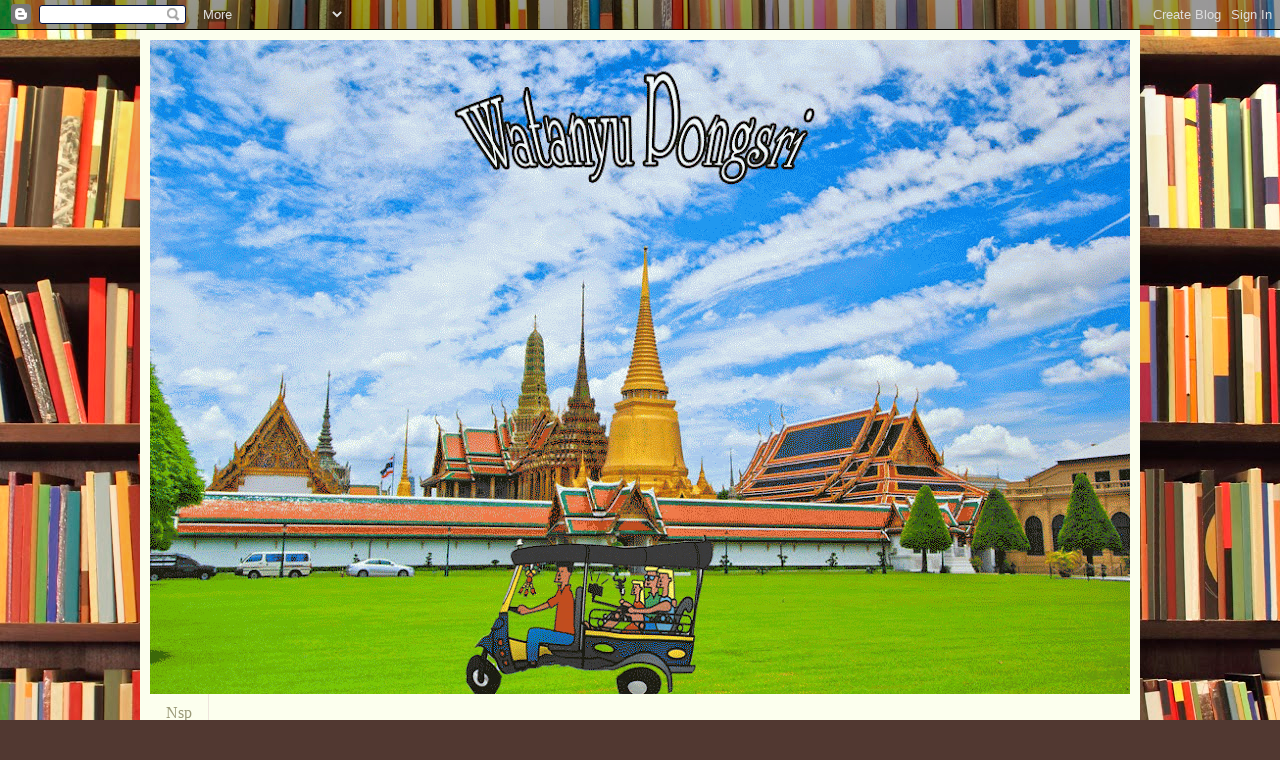

--- FILE ---
content_type: text/html; charset=UTF-8
request_url: https://watanyugotosleep.blogspot.com/b/stats?style=BLACK_TRANSPARENT&timeRange=ALL_TIME&token=APq4FmC3NgbATnqU6EJPnbXWsicwwiB7aQUyK84_wfXboGq_BFqarvGv7d_UrywJ3JReeHW31xUX4pJWckUoVxkmZVW14g2fOw
body_size: -71
content:
{"total":709,"sparklineOptions":{"backgroundColor":{"fillOpacity":0.1,"fill":"#000000"},"series":[{"areaOpacity":0.3,"color":"#202020"}]},"sparklineData":[[0,10],[1,0],[2,0],[3,0],[4,20],[5,0],[6,10],[7,0],[8,0],[9,0],[10,10],[11,10],[12,0],[13,0],[14,0],[15,0],[16,0],[17,0],[18,0],[19,0],[20,0],[21,0],[22,10],[23,0],[24,0],[25,0],[26,10],[27,0],[28,0],[29,10]],"nextTickMs":3600000}